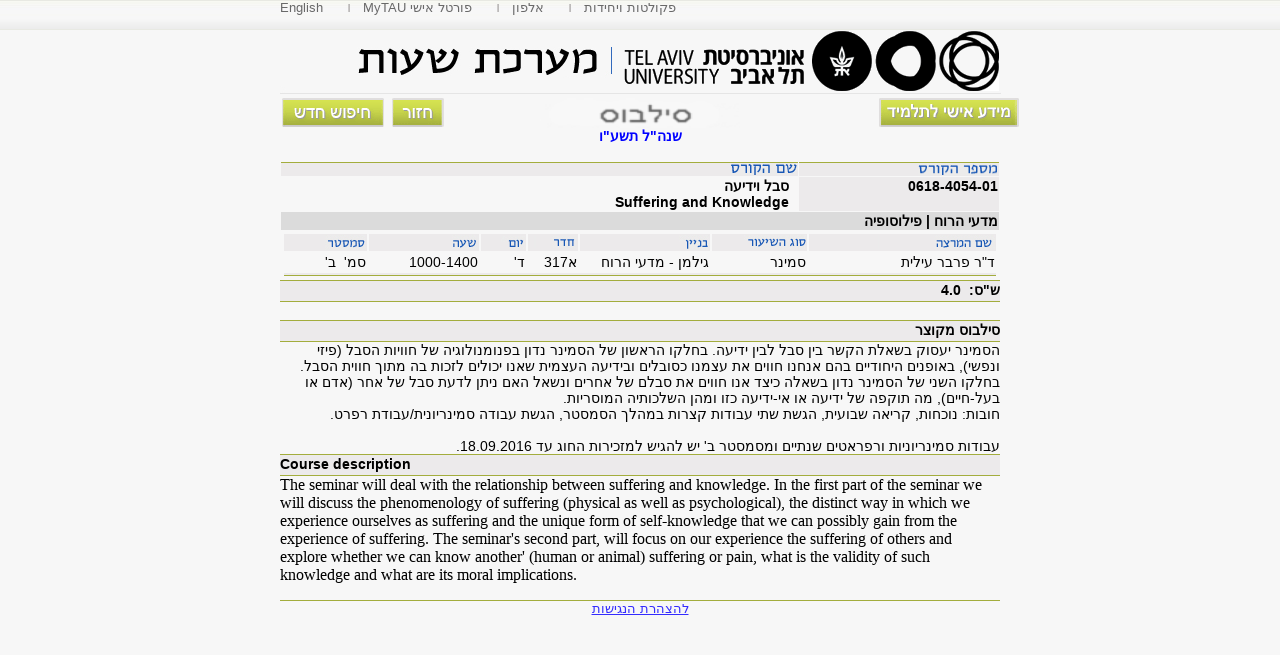

--- FILE ---
content_type: text/html
request_url: https://www30.tau.ac.il/yedion/syllabus.asp?year=2015&course=0618405401
body_size: 9705
content:

<html lang="he">
<head>
<title>סילבוס הקורס סבל וידיעה - תשע&quot;ו, פקולטה למדעי הרוח, אוניברסיטת ת"א</title>
<meta http-equiv="Content-Type" content="text/html; charset=windows-1255" />
<link rel="STYLESHEET" type="text/css" href="css/yedion.css">

<SCRIPT LANGUAGE="JavaScript">
<!--
    function Notice(str1, str2, str3) {
        alert(str1 + "\n" + str2 + "\n" + str3);
        return false;
    }
    self.focus(true);
    function display_tr(param, paramopen, paramclose) {
        //alert(param);

        if (document.getElementById(param)) {
            //alert(param+x+i);
            if (document.getElementById(param).style.display == "none") {//checked
                document.getElementById(param).style.display = "";
                document.getElementById(paramclose).style.display = "";
                document.getElementById(paramopen).style.display = "none";
            }
            else {//disable
                document.getElementById(param).style.display = "none";
                document.getElementById(paramclose).style.display = "none";
                document.getElementById(paramopen).style.display = "";
            }
        }
    }
//-->

</SCRIPT>

</head>
<body bgcolor="#f7f7f7" marginheight="0" topmargin="0"> 
<div align="center">
<div style="position:absolute; top:0; right:0;" class="top_region_background">
<div align="center">
<div align="left" style="width:720px">
<ul id="ul" style="width:720px">
    <li><a style="padding-left:0" href="syllabuse.asp?year=2015&course=0618405401">English</a></li>
    <li style="background: url(images/yedion/mybullet.gif) left center no-repeat;"><a href="https://mytau.tau.ac.il/" title="כניסה לסטודנטים ולסגל"> MyTAU פורטל אישי</a></li>
    <li style="background: url(images/yedion/mybullet.gif) left center no-repeat;"><a href="http://www.tau.ac.il/dirsearch-heb.html" title="איתור יחידות, אלפון אנשים, ואינדקס אתרים">אלפון</a></li>
    <li style="background: url(images/yedion/mybullet.gif) left center no-repeat;"><a href="http://new.tau.ac.il/content/units" title="רשימת הפקולטות, בתי הספר, החוגים ותכניות הלימוד">פקולטות ויחידות</a></li>
</ul>  
</div>
</div>
</div>
<img src="images/yedion/header-syllabus.gif" border="0" width="721" height="96" alt=""  usemap="#header-results" alt="סילבוס מפורט">
<table width="720" cellpadding="1" cellspacing="1" border="0" >
<col width='520'>
<col width='200'>
<tr>
<td colspan="2">
		<div id="general">
		<div id="inline">
		<a href="https://www.ims.tau.ac.il/tal/kr/Search_P.aspx"><img src="images/yedion/newsearch.gif" width="102" height="29" border="0" alt="חיפוש חדש" class="hidebutton"></a>&nbsp;
		<a href="javascript:history.go(-1)"><img width="52" height="29" border="0" class="hidebutton" alt="חזור" src="images/yedion/back.gif"></a>
		</div>
		<div id="inline1">
		<a href="https://www.ims.tau.ac.il/tal/Default.aspx"><img src="images/yedion/info.gif" width="140" height="29" border="0" alt="מידע אישי לתלמיד" class="hidebutton"></a>
		</div>
		<div align="center">
		<img src="images/yedion/syllabus.gif" width="200" height="30" border="0" alt="" align="center"><br>
		<b><span class='clryear'> שנה"ל תשע&quot;ו</span></b><br /></div></div><br>
</td></tr>

		 <tr bgcolor="#eceaeb" align ="right">
		    <td align="right" class="bordertopnew">
		    <img src="images/yedion/course-name1.gif" width="66" height="11" border="0" alt="" /></td>
		    <td class="bordertopnew"><img src="images/yedion/course-num1.gif" width="80" height="11" border="0" alt=""></td>
		 </tr>
		 <tr>
		    <th valign="top" align="right" dir="rtl">&nbsp;
		סבל וידיעה
		<br />&nbsp;
		<span dir="ltr">Suffering and Knowledge</span>&nbsp;&nbsp;&nbsp;&nbsp;&nbsp;&nbsp;&nbsp;&nbsp;&nbsp;&nbsp;&nbsp;&nbsp;&nbsp;&nbsp;&nbsp;&nbsp;&nbsp;&nbsp;&nbsp;&nbsp;&nbsp;&nbsp;&nbsp;&nbsp;&nbsp;&nbsp;&nbsp;&nbsp;&nbsp;&nbsp;&nbsp;&nbsp;&nbsp;&nbsp;&nbsp;&nbsp;&nbsp;&nbsp;&nbsp;&nbsp;&nbsp;&nbsp;&nbsp;&nbsp;&nbsp;&nbsp;&nbsp;&nbsp;&nbsp;&nbsp;&nbsp;&nbsp;&nbsp;&nbsp;&nbsp;&nbsp;&nbsp;&nbsp;&nbsp;&nbsp;&nbsp;&nbsp;&nbsp;&nbsp;&nbsp;&nbsp;&nbsp;&nbsp;&nbsp;&nbsp;&nbsp;&nbsp;&nbsp;&nbsp;&nbsp;&nbsp;&nbsp;&nbsp;
		    </th>
		    <th bgcolor="#eceaeb" align="right" valign="top">0618-4054-01<div id='zamak'></div>
                

		    </th>
		 </tr>
		 <tr><th colspan="2" bgcolor="#dbdbdb" align="right">מדעי הרוח | פילוסופיה</th></tr>
<tr><td colspan='2' align='right'><table id='opencourses' name='opencourses' style='width:100%;'><col width='80'><col width='110'><col width='40'><col width='50'><col width='130'><col width='90'><col width='100'><col width='120'>
				<tr bgcolor="#eceaeb" align="right">
				   <td><img src="images/yedion/semester.gif" width="81" height="15" border="0" alt=""></td>
				   <td><img src="images/yedion/hour.gif" width="105" height="14" border="0" alt=""></td>
				   <td><img src="images/yedion/day.gif" width="43" height="13" border="0" alt=""></td>
				   <td><img src="images/yedion/room.gif" width="46" height="12" border="0" alt=""></td>
				   <td><img src="images/yedion/build.gif" width="38" height="14" border="0" alt=""></td>
				   <td><img src="images/yedion/type.gif" width="93" height="14" border="0" alt=""></td>
				  
				   <td colspan="2"><img src="images/yedion/lecturer.gif" width="119" height="14" border="0" alt=""></td>
				</tr>
		    <tr align='right'><td dir='rtl'> סמ' &nbsp;ב'</td><td>1000-1400</td><td>'ד</td><td>317א</td><td>גילמן - מדעי הרוח</td><td>סמינר</td><td colspan='2' align='right'> ד"ר פרבר עילית</td></tr>
					<tr bgcolor="#eceaeb" align="right" class='borderbottomnew'>
			         <td colspan="8" class="borderbottomnew">
                     
                   </td></tr>
                   <tr id='opensylgroup" & ar_group(g)& "' name='opensylgroup" & ar_group(g)& "' style='display:none'>
                       <td colspan="8">
                           <div style='margin:0 auto;width:720' class='printtable' dir='rtl' align='right'>
           D:\Inetpub\shared\yedion\syllabus\06\2015\0618\0618405401_desc.txt<div align='right' class='borderdiv'>סילבוס מקוצר</div><font size=3 face="Times New Roman"><span lang=HE>הסמינר יעסוק בשאלת הקשר בין סבל לבין ידיעה. בחלקו הראשון של הסמינר נדון בפנומנולוגיה של חוויות הסבל (פיזי ונפשי), באופנים היחודיים בהם אנחנו חווים את עצמנו כסובלים ובידיעה העצמית שאנו יכולים לזכות בה מתוך חווית הסבל. בחלקו השני של הסמינר נדון בשאלה כיצד אנו חווים את סבלם של אחרים ונשאל האם ניתן לדעת סבל של אחר (אדם או בעל-חיים), מה תוקפה של ידיעה או אי-ידיעה כזו ומהן השלכותיה המוסריות.<br />
חובות: נוכחות, קריאה שבועית, הגשת שתי עבודות קצרות במהלך הסמסטר, הגשת עבודה סמינריונית/עבודת רפרט.<br />
<br />
עבודות סמינריוניות ורפראטים שנתיים ומסמסטר ב' יש להגיש למזכירות החוג עד 18.09.2016.</span></font><div align='left' class='borderdiv' dir=ltr>Course description</div><div dir='ltr' align='left'><font size=3 face="Times New Roman">The seminar will deal with the relationship between suffering and knowledge. In the first part of the seminar we will discuss the phenomenology of suffering (physical as well as psychological), the distinct way in which we experience ourselves as suffering and the unique form of self-knowledge that we can possibly gain from the experience of suffering. The seminar's second part, will focus on our experience the suffering of others and explore whether we can know another' (human or animal) suffering or pain, what is the validity of such knowledge and what are its moral implications.</font></div>
                       </div>
                    </td></tr>
      </table></td></tr></table><div style='margin:0 auto;width:720' class='printtable' dir='rtl' align='right'><div align='right' class='borderdiv'>ש"ס: &nbsp;4.0</div><br /></div><div style='margin:0 auto;width:720' class='printtable' dir='rtl' align='right'><div align='right' class='borderdiv'>סילבוס מקוצר</div><font size=3 face="Times New Roman"><span lang=HE>הסמינר יעסוק בשאלת הקשר בין סבל לבין ידיעה. בחלקו הראשון של הסמינר נדון בפנומנולוגיה של חוויות הסבל (פיזי ונפשי), באופנים היחודיים בהם אנחנו חווים את עצמנו כסובלים ובידיעה העצמית שאנו יכולים לזכות בה מתוך חווית הסבל. בחלקו השני של הסמינר נדון בשאלה כיצד אנו חווים את סבלם של אחרים ונשאל האם ניתן לדעת סבל של אחר (אדם או בעל-חיים), מה תוקפה של ידיעה או אי-ידיעה כזו ומהן השלכותיה המוסריות.<br />
חובות: נוכחות, קריאה שבועית, הגשת שתי עבודות קצרות במהלך הסמסטר, הגשת עבודה סמינריונית/עבודת רפרט.<br />
<br />
עבודות סמינריוניות ורפראטים שנתיים ומסמסטר ב' יש להגיש למזכירות החוג עד 18.09.2016.</span></font><div align='left' class='borderdiv' dir=ltr>Course description</div><div dir='ltr' align='left'><font size=3 face="Times New Roman">The seminar will deal with the relationship between suffering and knowledge. In the first part of the seminar we will discuss the phenomenology of suffering (physical as well as psychological), the distinct way in which we experience ourselves as suffering and the unique form of self-knowledge that we can possibly gain from the experience of suffering. The seminar's second part, will focus on our experience the suffering of others and explore whether we can know another' (human or animal) suffering or pain, what is the validity of such knowledge and what are its moral implications.</font></div>
 <p class="bordertopnew" style="text-align:center"><a title="הצהרת הנגישות" href="https://www.tau.ac.il/accessibility-declaration" class="new"">להצהרת הנגישות</a></p>
</div>
<BR />
<map name="header-results" id="header-results">
<area shape="rect" coords="381,3,720,93" href="http://www.tau.ac.il/" alt="אוניברסיטת ת""א" />
</map>
</body>
    
</html>